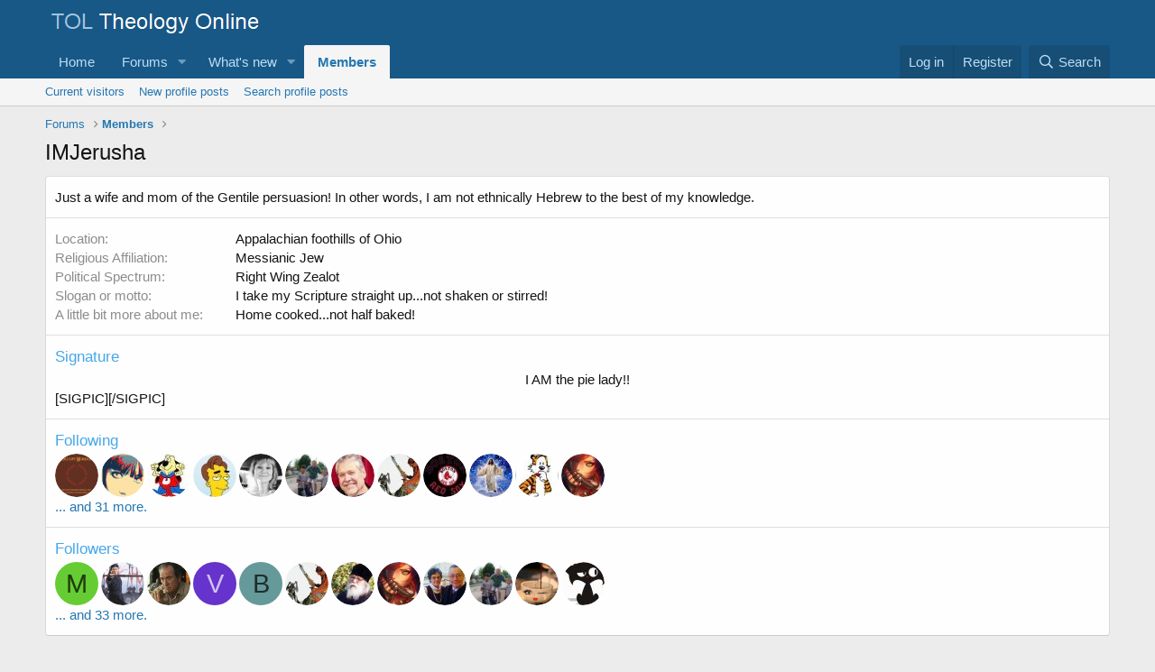

--- FILE ---
content_type: text/html; charset=utf-8
request_url: https://theologyonline.com/members/imjerusha.14447/about
body_size: 8279
content:
<!DOCTYPE html>
<html id="XF" lang="en-US" dir="LTR"
	data-app="public"
	data-template="member_about"
	data-container-key=""
	data-content-key=""
	data-logged-in="false"
	data-cookie-prefix="xf_"
	data-csrf="1769179086,4d89cccb6759248bab5a22e4e49f2b46"
	class="has-no-js template-member_about"
	>
<head>
	<meta charset="utf-8" />
	<meta http-equiv="X-UA-Compatible" content="IE=Edge" />
	<meta name="viewport" content="width=device-width, initial-scale=1, viewport-fit=cover">

	
	
	

	<title>IMJerusha | TheologyOnline</title>

	<link rel="manifest" href="/webmanifest.php">
	
		<meta name="theme-color" content="#185886" />
	

	<meta name="apple-mobile-web-app-title" content="TOL">
	

	

	
		
	
	
	<meta property="og:site_name" content="TheologyOnline" />


	
	
		
	
	
	<meta property="og:type" content="website" />


	
	
		
	
	
	
		<meta property="og:title" content="IMJerusha" />
		<meta property="twitter:title" content="IMJerusha" />
	


	
	
	
		
	
	
	<meta property="og:url" content="https://theologyonline.com/members/imjerusha.14447/about" />


	
	

	
	

	


	<link rel="preload" href="/styles/fonts/fa/fa-regular-400.woff2?_v=5.15.3" as="font" type="font/woff2" crossorigin="anonymous" />


	<link rel="preload" href="/styles/fonts/fa/fa-solid-900.woff2?_v=5.15.3" as="font" type="font/woff2" crossorigin="anonymous" />


<link rel="preload" href="/styles/fonts/fa/fa-brands-400.woff2?_v=5.15.3" as="font" type="font/woff2" crossorigin="anonymous" />

	<link rel="stylesheet" href="/css.php?css=public%3Anormalize.css%2Cpublic%3Afa.css%2Cpublic%3Acore.less%2Cpublic%3Aapp.less&amp;s=1&amp;l=1&amp;d=1758152040&amp;k=df28619035db13a2a66a7762eaa56d7aec924f1a" />

	<link rel="stylesheet" href="/css.php?css=public%3Aextra.less&amp;s=1&amp;l=1&amp;d=1758152040&amp;k=c8f4bb9d3f92a3c35effc7449eeacac13d2a486d" />

	
		<script src="/js/xf/preamble.min.js?_v=023c6b6e"></script>
	


	
	
</head>
<body data-template="member_about">

<div class="p-pageWrapper" id="top">





<header class="p-header" id="header">
	<div class="p-header-inner">
		<div class="p-header-content">

			<div class="p-header-logo p-header-logo--image">
				<a href="/">
					<img src="/data/assets/logo/TOL.png" srcset="" alt="TheologyOnline"
						width="" height="" />
				</a>
			</div>

			
		</div>
	</div>
</header>





	<div class="p-navSticky p-navSticky--primary" data-xf-init="sticky-header">
		
	<nav class="p-nav">
		<div class="p-nav-inner">
			<button type="button" class="button--plain p-nav-menuTrigger button" data-xf-click="off-canvas" data-menu=".js-headerOffCanvasMenu" tabindex="0" aria-label="Menu"><span class="button-text">
				<i aria-hidden="true"></i>
			</span></button>

			<div class="p-nav-smallLogo">
				<a href="/">
					<img src="/data/assets/logo/TOL.png" srcset="" alt="TheologyOnline"
						width="" height="" />
				</a>
			</div>

			<div class="p-nav-scroller hScroller" data-xf-init="h-scroller" data-auto-scroll=".p-navEl.is-selected">
				<div class="hScroller-scroll">
					<ul class="p-nav-list js-offCanvasNavSource">
					
						<li>
							
	<div class="p-navEl " >
		

			
	
	<a href="https://kgov.com"
		class="p-navEl-link "
		
		data-xf-key="1"
		data-nav-id="home">Home</a>


			

		
		
	</div>

						</li>
					
						<li>
							
	<div class="p-navEl " data-has-children="true">
		

			
	
	<a href="/"
		class="p-navEl-link p-navEl-link--splitMenu "
		
		
		data-nav-id="forums">Forums</a>


			<a data-xf-key="2"
				data-xf-click="menu"
				data-menu-pos-ref="< .p-navEl"
				class="p-navEl-splitTrigger"
				role="button"
				tabindex="0"
				aria-label="Toggle expanded"
				aria-expanded="false"
				aria-haspopup="true"></a>

		
		
			<div class="menu menu--structural" data-menu="menu" aria-hidden="true">
				<div class="menu-content">
					
						
	
	
	<a href="/whats-new/posts/"
		class="menu-linkRow u-indentDepth0 js-offCanvasCopy "
		
		
		data-nav-id="newPosts">New posts</a>

	

					
						
	
	
	<a href="/search/?type=post"
		class="menu-linkRow u-indentDepth0 js-offCanvasCopy "
		
		
		data-nav-id="searchForums">Search forums</a>

	

					
				</div>
			</div>
		
	</div>

						</li>
					
						<li>
							
	<div class="p-navEl " data-has-children="true">
		

			
	
	<a href="/whats-new/"
		class="p-navEl-link p-navEl-link--splitMenu "
		
		
		data-nav-id="whatsNew">What's new</a>


			<a data-xf-key="3"
				data-xf-click="menu"
				data-menu-pos-ref="< .p-navEl"
				class="p-navEl-splitTrigger"
				role="button"
				tabindex="0"
				aria-label="Toggle expanded"
				aria-expanded="false"
				aria-haspopup="true"></a>

		
		
			<div class="menu menu--structural" data-menu="menu" aria-hidden="true">
				<div class="menu-content">
					
						
	
	
	<a href="/whats-new/posts/"
		class="menu-linkRow u-indentDepth0 js-offCanvasCopy "
		 rel="nofollow"
		
		data-nav-id="whatsNewPosts">New posts</a>

	

					
						
	
	
	<a href="/whats-new/profile-posts/"
		class="menu-linkRow u-indentDepth0 js-offCanvasCopy "
		 rel="nofollow"
		
		data-nav-id="whatsNewProfilePosts">New profile posts</a>

	

					
						
	
	
	<a href="/whats-new/latest-activity"
		class="menu-linkRow u-indentDepth0 js-offCanvasCopy "
		 rel="nofollow"
		
		data-nav-id="latestActivity">Latest activity</a>

	

					
				</div>
			</div>
		
	</div>

						</li>
					
						<li>
							
	<div class="p-navEl is-selected" data-has-children="true">
		

			
	
	<a href="/members/"
		class="p-navEl-link p-navEl-link--splitMenu "
		
		
		data-nav-id="members">Members</a>


			<a data-xf-key="4"
				data-xf-click="menu"
				data-menu-pos-ref="< .p-navEl"
				class="p-navEl-splitTrigger"
				role="button"
				tabindex="0"
				aria-label="Toggle expanded"
				aria-expanded="false"
				aria-haspopup="true"></a>

		
		
			<div class="menu menu--structural" data-menu="menu" aria-hidden="true">
				<div class="menu-content">
					
						
	
	
	<a href="/online/"
		class="menu-linkRow u-indentDepth0 js-offCanvasCopy "
		
		
		data-nav-id="currentVisitors">Current visitors</a>

	

					
						
	
	
	<a href="/whats-new/profile-posts/"
		class="menu-linkRow u-indentDepth0 js-offCanvasCopy "
		 rel="nofollow"
		
		data-nav-id="newProfilePosts">New profile posts</a>

	

					
						
	
	
	<a href="/search/?type=profile_post"
		class="menu-linkRow u-indentDepth0 js-offCanvasCopy "
		
		
		data-nav-id="searchProfilePosts">Search profile posts</a>

	

					
				</div>
			</div>
		
	</div>

						</li>
					
					</ul>
				</div>
			</div>

			<div class="p-nav-opposite">
				<div class="p-navgroup p-account p-navgroup--guest">
					
						<a href="/login/" class="p-navgroup-link p-navgroup-link--textual p-navgroup-link--logIn"
							data-xf-click="overlay" data-follow-redirects="on">
							<span class="p-navgroup-linkText">Log in</span>
						</a>
						
							<a href="/register/" class="p-navgroup-link p-navgroup-link--textual p-navgroup-link--register"
								data-xf-click="overlay" data-follow-redirects="on">
								<span class="p-navgroup-linkText">Register</span>
							</a>
						
					
				</div>

				<div class="p-navgroup p-discovery">
					<a href="/whats-new/"
						class="p-navgroup-link p-navgroup-link--iconic p-navgroup-link--whatsnew"
						aria-label="What&#039;s new"
						title="What&#039;s new">
						<i aria-hidden="true"></i>
						<span class="p-navgroup-linkText">What's new</span>
					</a>

					
						<a href="/search/"
							class="p-navgroup-link p-navgroup-link--iconic p-navgroup-link--search"
							data-xf-click="menu"
							data-xf-key="/"
							aria-label="Search"
							aria-expanded="false"
							aria-haspopup="true"
							title="Search">
							<i aria-hidden="true"></i>
							<span class="p-navgroup-linkText">Search</span>
						</a>
						<div class="menu menu--structural menu--wide" data-menu="menu" aria-hidden="true">
							<form action="/search/search" method="post"
								class="menu-content"
								data-xf-init="quick-search">

								<h3 class="menu-header">Search</h3>
								
								<div class="menu-row">
									
										<input type="text" class="input" name="keywords" placeholder="Search…" aria-label="Search" data-menu-autofocus="true" />
									
								</div>

								
								<div class="menu-row">
									<label class="iconic"><input type="checkbox"  name="c[title_only]" value="1" /><i aria-hidden="true"></i><span class="iconic-label">Search titles only</span></label>

								</div>
								
								<div class="menu-row">
									<div class="inputGroup">
										<span class="inputGroup-text" id="ctrl_search_menu_by_member">By:</span>
										<input type="text" class="input" name="c[users]" data-xf-init="auto-complete" placeholder="Member" aria-labelledby="ctrl_search_menu_by_member" />
									</div>
								</div>
								<div class="menu-footer">
									<span class="menu-footer-controls">
										<button type="submit" class="button--primary button button--icon button--icon--search"><span class="button-text">Search</span></button>
										<a href="/search/" class="button"><span class="button-text">Advanced search…</span></a>
									</span>
								</div>

								<input type="hidden" name="_xfToken" value="1769179086,4d89cccb6759248bab5a22e4e49f2b46" />
							</form>
						</div>
					
				</div>
			</div>
		</div>
	</nav>

	</div>
	
	
		<div class="p-sectionLinks">
			<div class="p-sectionLinks-inner hScroller" data-xf-init="h-scroller">
				<div class="hScroller-scroll">
					<ul class="p-sectionLinks-list">
					
						<li>
							
	<div class="p-navEl " >
		

			
	
	<a href="/online/"
		class="p-navEl-link "
		
		data-xf-key="alt+1"
		data-nav-id="currentVisitors">Current visitors</a>


			

		
		
	</div>

						</li>
					
						<li>
							
	<div class="p-navEl " >
		

			
	
	<a href="/whats-new/profile-posts/"
		class="p-navEl-link "
		 rel="nofollow"
		data-xf-key="alt+2"
		data-nav-id="newProfilePosts">New profile posts</a>


			

		
		
	</div>

						</li>
					
						<li>
							
	<div class="p-navEl " >
		

			
	
	<a href="/search/?type=profile_post"
		class="p-navEl-link "
		
		data-xf-key="alt+3"
		data-nav-id="searchProfilePosts">Search profile posts</a>


			

		
		
	</div>

						</li>
					
					</ul>
				</div>
			</div>
		</div>
	



<div class="offCanvasMenu offCanvasMenu--nav js-headerOffCanvasMenu" data-menu="menu" aria-hidden="true" data-ocm-builder="navigation">
	<div class="offCanvasMenu-backdrop" data-menu-close="true"></div>
	<div class="offCanvasMenu-content">
		<div class="offCanvasMenu-header">
			Menu
			<a class="offCanvasMenu-closer" data-menu-close="true" role="button" tabindex="0" aria-label="Close"></a>
		</div>
		
			<div class="p-offCanvasRegisterLink">
				<div class="offCanvasMenu-linkHolder">
					<a href="/login/" class="offCanvasMenu-link" data-xf-click="overlay" data-menu-close="true">
						Log in
					</a>
				</div>
				<hr class="offCanvasMenu-separator" />
				
					<div class="offCanvasMenu-linkHolder">
						<a href="/register/" class="offCanvasMenu-link" data-xf-click="overlay" data-menu-close="true">
							Register
						</a>
					</div>
					<hr class="offCanvasMenu-separator" />
				
			</div>
		
		<div class="js-offCanvasNavTarget"></div>
		<div class="offCanvasMenu-installBanner js-installPromptContainer" style="display: none;" data-xf-init="install-prompt">
			<div class="offCanvasMenu-installBanner-header">Install the app</div>
			<button type="button" class="js-installPromptButton button"><span class="button-text">Install</span></button>
		</div>
	</div>
</div>

<div class="p-body">
	<div class="p-body-inner">
		<!--XF:EXTRA_OUTPUT-->

		

		

		
		
	
		<ul class="p-breadcrumbs "
			itemscope itemtype="https://schema.org/BreadcrumbList">
		
			

			
			
				
				
	<li itemprop="itemListElement" itemscope itemtype="https://schema.org/ListItem">
		<a href="/" itemprop="item">
			<span itemprop="name">Forums</span>
		</a>
		<meta itemprop="position" content="1" />
	</li>

			

			
				
				
	<li itemprop="itemListElement" itemscope itemtype="https://schema.org/ListItem">
		<a href="/members/" itemprop="item">
			<span itemprop="name">Members</span>
		</a>
		<meta itemprop="position" content="2" />
	</li>

			
			

		
		</ul>
	

		

		
	<noscript><div class="blockMessage blockMessage--important blockMessage--iconic u-noJsOnly">JavaScript is disabled. For a better experience, please enable JavaScript in your browser before proceeding.</div></noscript>

		
	<div class="blockMessage blockMessage--important blockMessage--iconic js-browserWarning" style="display: none">You are using an out of date browser. It  may not display this or other websites correctly.<br />You should upgrade or use an <a href="https://www.google.com/chrome/" target="_blank" rel="noopener">alternative browser</a>.</div>


		
			<div class="p-body-header">
			
				
					<div class="p-title ">
					
						
							<h1 class="p-title-value">IMJerusha</h1>
						
						
					
					</div>
				

				
			
			</div>
		

		<div class="p-body-main  ">
			
			<div class="p-body-contentCol"></div>
			

			

			<div class="p-body-content">
				
				<div class="p-body-pageContent">

<div class="block">
	<div class="block-container">
		<div class="block-body">
		
		
			
				<div class="block-row block-row--separated">
					<div class="bbWrapper">Just a wife and mom of the Gentile persuasion!  In other words, I am not ethnically Hebrew to the best of my knowledge.</div>
				</div>
			

			
				<div class="block-row block-row--separated">
				
					

					

					
						<dl class="pairs pairs--columns pairs--fixedSmall">
							<dt>Location</dt>
							<dd>
								
									<a href="/misc/location-info?location=Appalachian+foothills+of+Ohio" rel="nofollow noreferrer" target="_blank" class="u-concealed">Appalachian foothills of Ohio</a>
								
							</dd>
						</dl>
					

					

	
		<div class="">
		
			

	
		
	
		
			

			
				<dl class="pairs pairs--columns pairs--fixedSmall pairs--customField" data-field="religious_affiliation">
					<dt>Religious Affiliation</dt>
					<dd>
	
		
			Messianic Jew
		
	
</dd>
				</dl>
			
		
	
		
			

			
				<dl class="pairs pairs--columns pairs--fixedSmall pairs--customField" data-field="political_spectrum">
					<dt>Political Spectrum</dt>
					<dd>
	
		
			Right Wing Zealot
		
	
</dd>
				</dl>
			
		
	
		
			

			
				<dl class="pairs pairs--columns pairs--fixedSmall pairs--customField" data-field="slogan_or_motto">
					<dt>Slogan or motto</dt>
					<dd>
	
		
			I take my Scripture straight up...not shaken or stirred!
		
	
</dd>
				</dl>
			
		
	
		
			

			
				<dl class="pairs pairs--columns pairs--fixedSmall pairs--customField" data-field="a_little_bit_more_about">
					<dt>A little bit more about me</dt>
					<dd>
	
		
			Home cooked...not half baked!
		
	
</dd>
				</dl>
			
		
	
		
	

		
		</div>
	

				
				</div>
			

			
				
			

			
				<div class="block-row block-row--separated">
					<h4 class="block-textHeader">Signature</h4>
					<div class="bbWrapper"><div style="text-align: center">I AM the pie lady!!&#8203;</div>[SIGPIC][/SIGPIC]</div>
				</div>
			

			
				
					<div class="block-row block-row--separated">
						<h4 class="block-textHeader">Following</h4>
						<ul class="listHeap">
							
								
									<li>
										<a href="/members/jonahofakron.13356/" class="avatar avatar--s" data-user-id="13356" data-xf-init="member-tooltip">
			<img src="/data/avatars/s/13/13356.jpg?1605493665"  alt="JonahofAkron" class="avatar-u13356-s" width="48" height="48" loading="lazy" /> 
		</a>
									</li>
								
									<li>
										<a href="/members/ktoyou.7119/" class="avatar avatar--s" data-user-id="7119" data-xf-init="member-tooltip">
			<img src="/data/avatars/s/7/7119.jpg?1605493631" srcset="/data/avatars/m/7/7119.jpg?1605493631 2x" alt="Ktoyou" class="avatar-u7119-s" width="48" height="48" loading="lazy" /> 
		</a>
									</li>
								
									<li>
										<a href="/members/mmstroud.8723/" class="avatar avatar--s" data-user-id="8723" data-xf-init="member-tooltip">
			<img src="/data/avatars/s/8/8723.jpg?1605493639"  alt="mmstroud" class="avatar-u8723-s" width="48" height="48" loading="lazy" /> 
		</a>
									</li>
								
									<li>
										<a href="/members/lon.6586/" class="avatar avatar--s" data-user-id="6586" data-xf-init="member-tooltip">
			<img src="/data/avatars/s/6/6586.jpg?1605493622" srcset="/data/avatars/m/6/6586.jpg?1605493622 2x" alt="Lon" class="avatar-u6586-s" width="48" height="48" loading="lazy" /> 
		</a>
									</li>
								
									<li>
										<a href="/members/breathe.5021/" class="avatar avatar--s" data-user-id="5021" data-xf-init="member-tooltip">
			<img src="/data/avatars/s/5/5021.jpg?1605493613" srcset="/data/avatars/m/5/5021.jpg?1605493613 2x" alt="Breathe" class="avatar-u5021-s" width="48" height="48" loading="lazy" /> 
		</a>
									</li>
								
									<li>
										<a href="/members/redeemed-777.13506/" class="avatar avatar--s" data-user-id="13506" data-xf-init="member-tooltip">
			<img src="/data/avatars/s/13/13506.jpg?1605493665"  alt="Redeemed-777" class="avatar-u13506-s" width="48" height="48" loading="lazy" /> 
		</a>
									</li>
								
									<li>
										<a href="/members/delmar.1181/" class="avatar avatar--s" data-user-id="1181" data-xf-init="member-tooltip">
			<img src="/data/avatars/s/1/1181.jpg?1605493570" srcset="/data/avatars/m/1/1181.jpg?1605493570 2x" alt="Delmar" class="avatar-u1181-s" width="48" height="48" loading="lazy" /> 
		</a>
									</li>
								
									<li>
										<a href="/members/genuineoriginal.4240/" class="avatar avatar--s" data-user-id="4240" data-xf-init="member-tooltip">
			<img src="/data/avatars/s/4/4240.jpg?1605493604" srcset="/data/avatars/m/4/4240.jpg?1605493604 2x" alt="genuineoriginal" class="avatar-u4240-s" width="48" height="48" loading="lazy" /> 
		</a>
									</li>
								
									<li>
										<a href="/members/sharri.6155/" class="avatar avatar--s" data-user-id="6155" data-xf-init="member-tooltip">
			<img src="/data/avatars/s/6/6155.jpg?1605493622"  alt="Sharri" class="avatar-u6155-s" width="48" height="48" loading="lazy" /> 
		</a>
									</li>
								
									<li>
										<a href="/members/michaelcadry.15002/" class="avatar avatar--s" data-user-id="15002" data-xf-init="member-tooltip">
			<img src="/data/avatars/s/15/15002.jpg?1605493673" srcset="/data/avatars/m/15/15002.jpg?1605493673 2x" alt="MichaelCadry" class="avatar-u15002-s" width="48" height="48" loading="lazy" /> 
		</a>
									</li>
								
									<li>
										<a href="/members/town-heretic.7526/" class="avatar avatar--s" data-user-id="7526" data-xf-init="member-tooltip">
			<img src="/data/avatars/s/7/7526.jpg?1605493631" srcset="/data/avatars/m/7/7526.jpg?1605493631 2x" alt="Town Heretic" class="avatar-u7526-s" width="48" height="48" loading="lazy" /> 
		</a>
									</li>
								
									<li>
										<a href="/members/spitfire.5867/" class="avatar avatar--s" data-user-id="5867" data-xf-init="member-tooltip">
			<img src="/data/avatars/s/5/5867.jpg?1605493622" srcset="/data/avatars/m/5/5867.jpg?1605493622 2x" alt="Spitfire" class="avatar-u5867-s" width="48" height="48" loading="lazy" /> 
		</a>
									</li>
								
							
						</ul>
						
							<a href="/members/imjerusha.14447/following/" data-xf-click="overlay">... and 31 more.</a>
						
					</div>
				
			

			
				
					<div class="block-row block-row--separated">
						<h4 class="block-textHeader">Followers</h4>
						<ul class="listHeap">
							
								
									<li>
										<a href="/members/marka.14798/" class="avatar avatar--s avatar--default avatar--default--dynamic" data-user-id="14798" data-xf-init="member-tooltip" style="background-color: #66cc33; color: #1f3d0f">
			<span class="avatar-u14798-s" role="img" aria-label="MarkA">M</span> 
		</a>
									</li>
								
									<li>
										<a href="/members/stripe.4065/" class="avatar avatar--s" data-user-id="4065" data-xf-init="member-tooltip">
			<img src="/data/avatars/s/4/4065.jpg?1605493604" srcset="/data/avatars/m/4/4065.jpg?1605493604 2x" alt="Stripe" class="avatar-u4065-s" width="48" height="48" loading="lazy" /> 
		</a>
									</li>
								
									<li>
										<a href="/members/nathon-detroit.4/" class="avatar avatar--s" data-user-id="4" data-xf-init="member-tooltip">
			<img src="/data/avatars/s/0/4.jpg?1605493562" srcset="/data/avatars/m/0/4.jpg?1605493562 2x" alt="Nathon Detroit" class="avatar-u4-s" width="48" height="48" loading="lazy" /> 
		</a>
									</li>
								
									<li>
										<a href="/members/vincent-lerins.15095/" class="avatar avatar--s avatar--default avatar--default--dynamic" data-user-id="15095" data-xf-init="member-tooltip" style="background-color: #6633cc; color: #d1c2f0">
			<span class="avatar-u15095-s" role="img" aria-label="Vincent Lerins">V</span> 
		</a>
									</li>
								
									<li>
										<a href="/members/bybee.8427/" class="avatar avatar--s avatar--default avatar--default--dynamic" data-user-id="8427" data-xf-init="member-tooltip" style="background-color: #669999; color: #1f2e2e">
			<span class="avatar-u8427-s" role="img" aria-label="bybee">B</span> 
		</a>
									</li>
								
									<li>
										<a href="/members/genuineoriginal.4240/" class="avatar avatar--s" data-user-id="4240" data-xf-init="member-tooltip">
			<img src="/data/avatars/s/4/4240.jpg?1605493604" srcset="/data/avatars/m/4/4240.jpg?1605493604 2x" alt="genuineoriginal" class="avatar-u4240-s" width="48" height="48" loading="lazy" /> 
		</a>
									</li>
								
									<li>
										<a href="/members/arsenios.14940/" class="avatar avatar--s" data-user-id="14940" data-xf-init="member-tooltip">
			<img src="/data/avatars/s/14/14940.jpg?1605493673" srcset="/data/avatars/m/14/14940.jpg?1605493673 2x" alt="Arsenios" class="avatar-u14940-s" width="48" height="48" loading="lazy" /> 
		</a>
									</li>
								
									<li>
										<a href="/members/spitfire.5867/" class="avatar avatar--s" data-user-id="5867" data-xf-init="member-tooltip">
			<img src="/data/avatars/s/5/5867.jpg?1605493622" srcset="/data/avatars/m/5/5867.jpg?1605493622 2x" alt="Spitfire" class="avatar-u5867-s" width="48" height="48" loading="lazy" /> 
		</a>
									</li>
								
									<li>
										<a href="/members/psalmist.5690/" class="avatar avatar--s" data-user-id="5690" data-xf-init="member-tooltip">
			<img src="/data/avatars/s/5/5690.jpg?1605493613" srcset="/data/avatars/m/5/5690.jpg?1605493613 2x" alt="Psalmist" class="avatar-u5690-s" width="48" height="48" loading="lazy" /> 
		</a>
									</li>
								
									<li>
										<a href="/members/redeemed-777.13506/" class="avatar avatar--s" data-user-id="13506" data-xf-init="member-tooltip">
			<img src="/data/avatars/s/13/13506.jpg?1605493665"  alt="Redeemed-777" class="avatar-u13506-s" width="48" height="48" loading="lazy" /> 
		</a>
									</li>
								
									<li>
										<a href="/members/the-5-solas.16031/" class="avatar avatar--s" data-user-id="16031" data-xf-init="member-tooltip">
			<img src="/data/avatars/s/16/16031.jpg?1605493690" srcset="/data/avatars/m/16/16031.jpg?1605493690 2x" alt="The 5 solas" class="avatar-u16031-s" width="48" height="48" loading="lazy" /> 
		</a>
									</li>
								
									<li>
										<a href="/members/rusha.7851/" class="avatar avatar--s" data-user-id="7851" data-xf-init="member-tooltip">
			<img src="/data/avatars/s/7/7851.jpg?1621300713" srcset="/data/avatars/m/7/7851.jpg?1621300713 2x" alt="Rusha" class="avatar-u7851-s" width="48" height="48" loading="lazy" /> 
		</a>
									</li>
								
							
						</ul>
						
							<a href="/members/imjerusha.14447/followers/" data-xf-click="overlay">... and 33 more.</a>
						
					</div>
				
			

			
		
		
		</div>
	</div>
</div></div>
				
			</div>

			
		</div>

		
		
	
		<ul class="p-breadcrumbs p-breadcrumbs--bottom"
			itemscope itemtype="https://schema.org/BreadcrumbList">
		
			

			
			
				
				
	<li itemprop="itemListElement" itemscope itemtype="https://schema.org/ListItem">
		<a href="/" itemprop="item">
			<span itemprop="name">Forums</span>
		</a>
		<meta itemprop="position" content="1" />
	</li>

			

			
				
				
	<li itemprop="itemListElement" itemscope itemtype="https://schema.org/ListItem">
		<a href="/members/" itemprop="item">
			<span itemprop="name">Members</span>
		</a>
		<meta itemprop="position" content="2" />
	</li>

			
			

		
		</ul>
	

		
	</div>
</div>

<footer class="p-footer" id="footer">
	<div class="p-footer-inner">

		<div class="p-footer-row">
			
			<div class="p-footer-row-opposite">
				<ul class="p-footer-linkList">
					

					
						<li><a href="/help/terms/">Terms and rules</a></li>
					

					
						<li><a href="/help/privacy-policy/">Privacy policy</a></li>
					

					
						<li><a href="/help/">Help</a></li>
					

					
						<li><a href="https://kgov.com">Home</a></li>
					

					<li><a href="/forums/-/index.rss" target="_blank" class="p-footer-rssLink" title="RSS"><span aria-hidden="true"><i class="fa--xf far fa-rss" aria-hidden="true"></i><span class="u-srOnly">RSS</span></span></a></li>
				</ul>
			</div>
		</div>

		
			<div class="p-footer-copyright">
			
				<a href="https://xenforo.com" class="u-concealed" dir="ltr" target="_blank" rel="sponsored noopener">Community platform by XenForo<sup>&reg;</sup> <span class="copyright">&copy; 2010-2021 XenForo Ltd.</span></a>
				
			
			</div>
		

		
	</div>
</footer>

</div> <!-- closing p-pageWrapper -->

<div class="u-bottomFixer js-bottomFixTarget">
	
	
</div>


	<div class="u-scrollButtons js-scrollButtons" data-trigger-type="up">
		<a href="#top" class="button--scroll button" data-xf-click="scroll-to"><span class="button-text"><i class="fa--xf far fa-arrow-up" aria-hidden="true"></i><span class="u-srOnly">Top</span></span></a>
		
	</div>



	<script src="/js/vendor/jquery/jquery-3.5.1.min.js?_v=023c6b6e"></script>
	<script src="/js/vendor/vendor-compiled.js?_v=023c6b6e"></script>
	<script src="/js/xf/core-compiled.js?_v=023c6b6e"></script>
	
	<script>
		jQuery.extend(true, XF.config, {
			// 
			userId: 0,
			enablePush: false,
			pushAppServerKey: '',
			url: {
				fullBase: 'https://theologyonline.com/',
				basePath: '/',
				css: '/css.php?css=__SENTINEL__&s=1&l=1&d=1758152040',
				keepAlive: '/login/keep-alive'
			},
			cookie: {
				path: '/',
				domain: '',
				prefix: 'xf_',
				secure: true
			},
			cacheKey: '47f1814430f3632a04bf4dc4fee399fa',
			csrf: '1769179086,4d89cccb6759248bab5a22e4e49f2b46',
			js: {},
			css: {"public:extra.less":true},
			time: {
				now: 1769179086,
				today: 1769144400,
				todayDow: 5,
				tomorrow: 1769230800,
				yesterday: 1769058000,
				week: 1768626000
			},
			borderSizeFeature: '3px',
			fontAwesomeWeight: 'r',
			enableRtnProtect: true,
			
			enableFormSubmitSticky: true,
			uploadMaxFilesize: 134217728,
			allowedVideoExtensions: ["m4v","mov","mp4","mp4v","mpeg","mpg","ogv","webm"],
			allowedAudioExtensions: ["mp3","ogg","wav"],
			shortcodeToEmoji: true,
			visitorCounts: {
				conversations_unread: '0',
				alerts_unviewed: '0',
				total_unread: '0',
				title_count: true,
				icon_indicator: true
			},
			jsState: {},
			publicMetadataLogoUrl: '',
			publicPushBadgeUrl: 'https://theologyonline.com/styles/default/xenforo/bell.png'
		});

		jQuery.extend(XF.phrases, {
			// 
			date_x_at_time_y: "{date} at {time}",
			day_x_at_time_y:  "{day} at {time}",
			yesterday_at_x:   "Yesterday at {time}",
			x_minutes_ago:    "{minutes} minutes ago",
			one_minute_ago:   "1 minute ago",
			a_moment_ago:     "A moment ago",
			today_at_x:       "Today at {time}",
			in_a_moment:      "In a moment",
			in_a_minute:      "In a minute",
			in_x_minutes:     "In {minutes} minutes",
			later_today_at_x: "Later today at {time}",
			tomorrow_at_x:    "Tomorrow at {time}",

			day0: "Sunday",
			day1: "Monday",
			day2: "Tuesday",
			day3: "Wednesday",
			day4: "Thursday",
			day5: "Friday",
			day6: "Saturday",

			dayShort0: "Sun",
			dayShort1: "Mon",
			dayShort2: "Tue",
			dayShort3: "Wed",
			dayShort4: "Thu",
			dayShort5: "Fri",
			dayShort6: "Sat",

			month0: "January",
			month1: "February",
			month2: "March",
			month3: "April",
			month4: "May",
			month5: "June",
			month6: "July",
			month7: "August",
			month8: "September",
			month9: "October",
			month10: "November",
			month11: "December",

			active_user_changed_reload_page: "The active user has changed. Reload the page for the latest version.",
			server_did_not_respond_in_time_try_again: "The server did not respond in time. Please try again.",
			oops_we_ran_into_some_problems: "Oops! We ran into some problems.",
			oops_we_ran_into_some_problems_more_details_console: "Oops! We ran into some problems. Please try again later. More error details may be in the browser console.",
			file_too_large_to_upload: "The file is too large to be uploaded.",
			uploaded_file_is_too_large_for_server_to_process: "The uploaded file is too large for the server to process.",
			files_being_uploaded_are_you_sure: "Files are still being uploaded. Are you sure you want to submit this form?",
			attach: "Attach files",
			rich_text_box: "Rich text box",
			close: "Close",
			link_copied_to_clipboard: "Link copied to clipboard.",
			text_copied_to_clipboard: "Text copied to clipboard.",
			loading: "Loading…",
			you_have_exceeded_maximum_number_of_selectable_items: "You have exceeded the maximum number of selectable items.",

			processing: "Processing",
			'processing...': "Processing…",

			showing_x_of_y_items: "Showing {count} of {total} items",
			showing_all_items: "Showing all items",
			no_items_to_display: "No items to display",

			number_button_up: "Increase",
			number_button_down: "Decrease",

			push_enable_notification_title: "Push notifications enabled successfully at TheologyOnline",
			push_enable_notification_body: "Thank you for enabling push notifications!"
		});
	</script>

	<form style="display:none" hidden="hidden">
		<input type="text" name="_xfClientLoadTime" value="" id="_xfClientLoadTime" title="_xfClientLoadTime" tabindex="-1" />
	</form>

	






</body>
</html>









